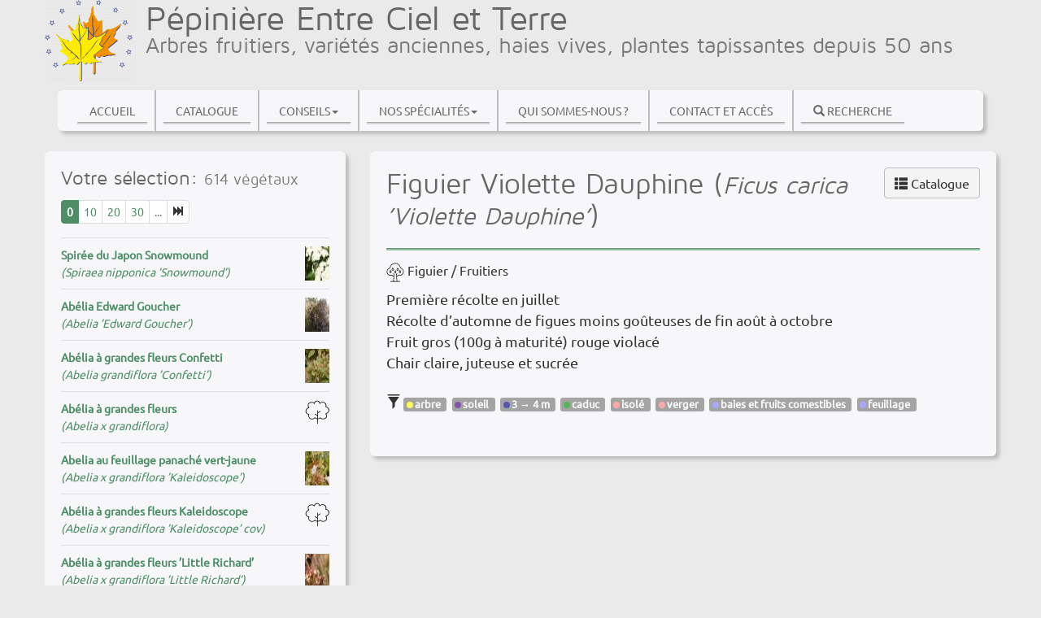

--- FILE ---
content_type: text/html; charset=utf-8
request_url: https://pepinieres-mb.fr/Figus-carica-Violette-Dauphine.html
body_size: 6649
content:
<!DOCTYPE HTML>
<!--[if lt IE 7 ]> <html class="page_article article_catalogue composition_catalogue ltr fr no-js ie ie6 lte9 lte8 lte7" xmlns="http://www.w3.org/1999/xhtml" xml:lang="fr" lang="fr" dir="ltr"> <![endif]-->
<!--[if IE 7 ]>    <html class="page_article article_catalogue composition_catalogue ltr fr no-js ie ie7 lte9 lte8 lte7" xmlns="http://www.w3.org/1999/xhtml" xml:lang="fr" lang="fr" dir="ltr"> <![endif]-->
<!--[if IE 8 ]>    <html class="page_article article_catalogue composition_catalogue ltr fr no-js ie ie8 lte9 lte8" xmlns="http://www.w3.org/1999/xhtml" xml:lang="fr" lang="fr" dir="ltr"> <![endif]-->
<!--[if IE 9 ]>    <html class="page_article article_catalogue composition_catalogue ltr fr no-js ie ie9 lte9" xmlns="http://www.w3.org/1999/xhtml" xml:lang="fr" lang="fr" dir="ltr"> <![endif]-->
<!--[if (gt IE 9)|!(IE)]><!-->
<html class="page_article article_catalogue composition_catalogue ltr fr no-js" xmlns="http://www.w3.org/1999/xhtml" xml:lang="fr" lang="fr" dir="ltr">
<!--<![endif]-->
	<head>
		<script type='text/javascript'>/*<![CDATA[*/(function(H){H.className=H.className.replace(/\bno-js\b/,'js')})(document.documentElement);/*]]>*/</script>
		
		<meta http-equiv="Content-Type" content="text/html; charset=utf-8" />

		<title>Ficus carica 'Violette Dauphine' - Pépinière Entre Ciel et Terre</title>
<meta name="description" content=" Premi&#232;re r&#233;colte en juillet R&#233;colte d&#039;automne de figues moins go&#251;teuses de fin ao&#251;t &#224; octobre Fruit gros (100g &#224; maturit&#233;) rouge violac&#233; Chair claire, (...) " />
<link rel="canonical" href="https://pepinieres-mb.fr/Figus-carica-Violette-Dauphine.html" /><meta http-equiv="Content-Type" content="text/html; charset=utf-8" />


<meta name="generator" content="SPIP 3.2.19" />

<script type="text/javascript">
var error_on_ajaxform='Oups. Une erreur inattendue a empêché de soumettre le formulaire. Vous pouvez essayer à nouveau.';
</script>

<link rel="alternate" type="application/rss+xml" title="Syndiquer tout le site" href="spip.php?page=backend" />
<meta name="viewport" content="width=device-width, initial-scale=1.0">

<link rel='stylesheet' href='local/cache-css/48c304d3cf8d96e61baab0952b6628d1.css?1765138204' type='text/css' />











<script type='text/javascript'>var var_zajax_content='content';</script><script type="text/javascript">/* <![CDATA[ */
var box_settings = {tt_img:true,sel_g:"#documents_portfolio a[type=\'image/jpeg\'],#documents_portfolio a[type=\'image/png\'],#documents_portfolio a[type=\'image/gif\']",sel_c:".mediabox",trans:"elastic",speed:"200",ssSpeed:"2500",maxW:"90%",maxH:"90%",minW:"400px",minH:"",opa:"0.9",str_ssStart:"Diaporama",str_ssStop:"Arrêter",str_cur:"{current}/{total}",str_prev:"Précédent",str_next:"Suivant",str_close:"Fermer",splash_url:""};
var box_settings_splash_width = "600px";
var box_settings_splash_height = "90%";
var box_settings_iframe = true;
/* ]]> */</script>
<!-- insert_head_css -->




























<script type='text/javascript' src='local/cache-js/799e886ad42bdec0bae0677b4aeab12e.js?1765129105'></script>






















<!-- insert_head -->
	
	


<link rel="shortcut icon" href="local/cache-gd2/23/fa1b080374a95b78773a592dba8f5e.ico?1575638486" type="image/x-icon" />
<link rel="apple-touch-icon" sizes="57x57" href="local/cache-gd2/1b/816f5011c03d927ccfe09638038e74.png?1575638382" />
<link rel="apple-touch-icon" sizes="114x114" href="local/cache-gd2/f4/35ee5fe30f29909407d7006e5afd8e.png?1575638382" />
<link rel="apple-touch-icon" sizes="72x72" href="local/cache-gd2/98/16ddd59c3a9b92ef869803fb7b13c1.png?1575638382" />
<link rel="apple-touch-icon" sizes="144x144" href="local/cache-gd2/ab/c4730399bf9d754205827d84f15656.png?1575638382" />
<link rel="apple-touch-icon" sizes="60x60" href="local/cache-gd2/55/a207c686a052443c52074547662ba2.png?1575638382" />
<link rel="apple-touch-icon" sizes="120x120" href="local/cache-gd2/2d/6af8a2f1299283fa564eaa1ccf3c18.png?1575638383" />
<link rel="apple-touch-icon" sizes="76x76" href="local/cache-gd2/c3/359a8cecf369de3d48629fab13530f.png?1575638383" />
<link rel="icon" type="image/png" href="local/cache-gd2/21/38f26a6c8ebe9cdd145b7aba0ac6f8.png?1646450100" sizes="96x96" />
<link rel="icon" type="image/png" href="local/cache-gd2/55/f287bfa2dab78a3a23ef018eb4838c.png?1575638383" sizes="16x16" />
<link rel="icon" type="image/png" href="local/cache-gd2/1b/dacd4c6ed346951d7243f7810a0ca8.png?1575638383" sizes="32x32" />
<link rel="icon" type="image/png" href="local/cache-gd2/2c/74b0c5090f89f3077cbbb3773c983a.png?1575638383" sizes="192x192" />
<meta name="msapplication-TileImage" content="local/cache-gd2/f4/35ee5fe30f29909407d7006e5afd8e.png?1575638382" />

<meta name="msapplication-TileColor" content="#d7830d" />
<meta name="theme-color" content="#d7830d" />



<link rel="alternate" type="application/json+oembed" href="https://pepinieres-mb.fr/oembed.api/?format=json&amp;url=https%3A%2F%2Fpepinieres-mb.fr%2FFigus-carica-Violette-Dauphine.html" />

<!--[if lt IE 9]>
<script src="plugins/bootstrap_v3/bootstrap2spip/js/html5.js"></script>
<script src="plugins/bootstrap_v3/bootstrap2spip/js/respond.min.js"></script>
<![endif]-->	<!-- Plugin Métas + -->
<!-- Dublin Core -->
<link rel="schema.DC" href="https://purl.org/dc/elements/1.1/" />
<link rel="schema.DCTERMS" href="https://purl.org/dc/terms/" />
<meta name="DC.Format" content="text/html" />
<meta name="DC.Type" content="Text" />
<meta name="DC.Language" scheme="rfc1766" content="fr" />
<meta name="DC.Title" lang="fr" content="Ficus carica &#039;Violette Dauphine&#039; &#8211; P&#233;pini&#232;re Entre Ciel et Terre" />
<meta name="DC.Description.Abstract" lang="fr" content="Premi&#232;re r&#233;colte en juillet R&#233;colte d&#039;automne de figues moins go&#251;teuses de fin ao&#251;t &#224; octobre Fruit gros (100g &#224; maturit&#233;) rouge violac&#233; Chair claire, juteuse et&#8230;" />
<meta name="DC.Date" scheme="DCTERMS.W3CDTF" content="2026-01-19" />
<meta name="DC.Date.Modified" scheme="DCTERMS.W3CDTF" content="2024-06-28" />
<meta name="DC.Identifier" scheme="URI" content="https://pepinieres-mb.fr/Figus-carica-Violette-Dauphine.html" />
<meta name="DC.Publisher" content="P&#233;pini&#232;re Entre Ciel et Terre" />
<meta name="DC.Source" scheme="URI" content="https://pepinieres-mb.fr" />

<meta name="DC.Creator" content="Nathalie Bovet" />


<meta name="DC.Subject" content="3 &#8594; 4 m" />

<meta name="DC.Subject" content="arbre" />

<meta name="DC.Subject" content="baies et fruits comestibles" />

<meta name="DC.Subject" content="caduc" />

<meta name="DC.Subject" content="feuillage" />

<meta name="DC.Subject" content="isol&#233;" />

<meta name="DC.Subject" content="soleil" />

<meta name="DC.Subject" content="verger" />




<!-- Open Graph -->
 
<meta property="og:rich_attachment" content="true" />

<meta property="og:site_name" content="P&#233;pini&#232;re Entre Ciel et Terre" />
<meta property="og:type" content="article" />
<meta property="og:title" content="Ficus carica &#039;Violette Dauphine&#039; &#8211; P&#233;pini&#232;re Entre Ciel et Terre" />
<meta property="og:locale" content="fr_FR" />
<meta property="og:url" content="https://pepinieres-mb.fr/Figus-carica-Violette-Dauphine.html" />
<meta property="og:description" content="Premi&#232;re r&#233;colte en juillet R&#233;colte d&#039;automne de figues moins go&#251;teuses de fin ao&#251;t &#224; octobre Fruit gros (100g &#224; maturit&#233;) rouge violac&#233; Chair claire, juteuse et&#8230;" />

 

<meta property="og:image" content="https://pepinieres-mb.fr/local/cache-vignettes/L1024xH538/7d67b536955c2d468284cb35bf57de-31f2b.png" />
<meta property="og:image:type" content="image/png" />
	<meta property="og:image:width" content="1024" />
	<meta property="og:image:height" content="537" />	




<meta property="article:published_time" content="2026-01-19" />
<meta property="article:modified_time" content="2024-06-28" />

<meta property="article:author" content="Nathalie Bovet" />


<meta property="article:tag" content="3 &#8594; 4 m" />

<meta property="article:tag" content="arbre" />

<meta property="article:tag" content="baies et fruits comestibles" />

<meta property="article:tag" content="caduc" />

<meta property="article:tag" content="feuillage" />

<meta property="article:tag" content="isol&#233;" />

<meta property="article:tag" content="soleil" />

<meta property="article:tag" content="verger" />







<!-- Twitter Card -->
<meta name="twitter:card" content="summary_large_image" />
<meta name="twitter:title" content="Ficus carica &#039;Violette Dauphine&#039; &#8211; P&#233;pini&#232;re Entre Ciel et Terre" />
<meta name="twitter:description" content="Premi&#232;re r&#233;colte en juillet R&#233;colte d&#039;automne de figues moins go&#251;teuses de fin ao&#251;t &#224; octobre Fruit gros (100g &#224; maturit&#233;) rouge violac&#233; Chair claire, juteuse et&#8230;" />
<meta name="twitter:dnt" content="on" />
<meta name="twitter:url" content="https://pepinieres-mb.fr/Figus-carica-Violette-Dauphine.html" />

<meta name="twitter:image" content="https://pepinieres-mb.fr/local/cache-vignettes/L506xH253/a60614a74ad6271a7bde3723593360-5599b.png" />
</head>
	<body>
    <div class="page">
        <div class="container">
            <div class="row">
                <div class="header col-lg-12" id="header">
				    <div class="row">
<header class="accueil clearfix">
	 <a rel="start home" href="https://pepinieres-mb.fr/" title="Accueil"
	><h1 id="logo_site_spip" class="crayon meta-valeur-nom_site "><img class='spip_logo spip_logos' alt="" src="local/cache-vignettes/L108xH100/siteon0-13469.png?1575638383" width='108' height='100' /> <span class="nowrap">Pépinière Entre Ciel et Terre</span>
	<small id="slogan_site_spip" class="crayon meta-valeur-slogan_site ">Arbres fruitiers, variétés anciennes, haies vives, plantes tapissantes depuis 50 ans</small>
	</h1> </a>
</header>
</div>                </div>
            </div>
            <div class="row" >
                <div class="col-lg-12 navbar  navbar-responsive" id="nav">
				    <div class="menu-conteneur navbar-inner">
<a class="btn btn-navbar navbar-toggle" data-toggle="collapse" data-target=".nav-collapse-main"><span class="icon-bar"></span><span class="icon-bar"></span><span class="icon-bar"></span></a>
<div class="nav-collapse navbar-collapse nav-collapse-main collapse"><ul class="menu-liste menu-items nav" data-depth="0">
		<li class="menu-entree item menu-items__item menu-items__item_accueil toto">
		<a href="https://pepinieres-mb.fr/" class="menu-items__lien">Accueil</a> 
		</li>
		<li class="menu-entree item menu-items__item menu-items__item_page-speciale catalogue">
		<a href="Catalogue" class="menu-items__lien">Catalogue</a> 
		</li>
		<li class="menu-entree item menu-items__item menu-items__item_objet menu-items__item_rubrique rub2">        
			<a href="-Conseils-.html" class="menu-items__lien">Conseils</a>
				
				
						
						        
						 
							

						
							
								<ul class="menu-liste menu-items menu-items" data-depth="1">
							
								<li class="menu-entree item menu-items__item menu-items__item_objet menu-items__item_article">
										<a href="Ameliorer-le-sol.html" class="menu-items__lien">Améliorer le sol</a>
								</li>
							
								<li class="menu-entree item menu-items__item menu-items__item_objet menu-items__item_article">
										<a href="La-taille-d-entretien-des-vegetaux-quelques-regles-simples.html" class="menu-items__lien">La taille d&#8217;entretien des végétaux, quelques règles simples</a>
								</li>
							
								<li class="menu-entree item menu-items__item menu-items__item_objet menu-items__item_article">
										<a href="Amenager-son-jardin-en-fonction-de-l-exposition.html" class="menu-items__lien">Aménager son jardin en fonction de l&#8217;exposition</a>
								</li>
							
								<li class="menu-entree item menu-items__item menu-items__item_objet menu-items__item_article">
										<a href="Choix-des-vegetaux-dans-l-amenagement-paysager.html" class="menu-items__lien">Choix des végétaux dans l&#8217;aménagement paysager</a>
								</li>
							
								<li class="menu-entree item menu-items__item menu-items__item_objet menu-items__item_article">
										<a href="Existe-t-il-des-arbres-ou-des-arbustes-qui-ne-se-taillent-pas.html" class="menu-items__lien">Existe t&#8217;il des arbres ou des arbustes qui ne se taillent pas&nbsp;?</a>
								</li>
							
								<li class="menu-entree item menu-items__item menu-items__item_objet menu-items__item_article">
										<a href="Planter-un-arbre-tige.html" class="menu-items__lien">Planter un arbre tige</a>
								</li>
							
								<li class="menu-entree item menu-items__item menu-items__item_objet menu-items__item_article">
										<a href="Quelle-est-la-bonne-distance-pour-une-haie.html" class="menu-items__lien">Quelle est la bonne distance pour une haie&nbsp;?</a>
								</li>
							
								<li class="menu-entree item menu-items__item menu-items__item_objet menu-items__item_article">
										<a href="Comment-planter-un-arbre-fruitier.html" class="menu-items__lien">Comment planter un arbre fruitier </a>
								</li>
							
								
								</ul>
							
						
					
					
				
			
		</li>
		<li class="menu-entree item menu-items__item menu-items__item_objet menu-items__item_rubrique rub14">     
			<a href="-Nos-specialites-.html" class="menu-items__lien">Nos spécialités</a>
				
				
						
						     
						 
							

						
							
								<ul class="menu-liste menu-items menu-items" data-depth="1">
							
								<li class="menu-entree item menu-items__item menu-items__item_objet menu-items__item_article">
										<a href="Les-pommiers.html" class="menu-items__lien">Les pommiers</a>
								</li>
							
								<li class="menu-entree item menu-items__item menu-items__item_objet menu-items__item_article">
										<a href="Les-poiriers.html" class="menu-items__lien">Les poiriers</a>
								</li>
							
								<li class="menu-entree item menu-items__item menu-items__item_objet menu-items__item_article">
										<a href="Les-varietes-anciennes.html" class="menu-items__lien">Les variétés anciennes</a>
								</li>
							
								<li class="menu-entree item menu-items__item menu-items__item_objet menu-items__item_article">
										<a href="Autres-arbres-fruitiers.html" class="menu-items__lien">Autres arbres fruitiers</a>
								</li>
							
								<li class="menu-entree item menu-items__item menu-items__item_objet menu-items__item_article">
										<a href="Plantes-d-ornement.html" class="menu-items__lien">Plantes d&#8217;ornement</a>
								</li>
							
								
								</ul>
							
						
					
					
				
			
		</li>
		<li class="menu-entree item menu-items__item menu-items__item_objet menu-items__item_rubrique rub5"> 
			<a href="Notre-histoire.html" class="menu-items__lien">Qui sommes-nous&nbsp;?</a>
			
				
				
						
						 
						

						
					
					
				
			
		</li>
		<li class="menu-entree item menu-items__item menu-items__item_objet menu-items__item_rubrique">
		<a href="-Contact-.html" class="menu-items__lien">Contact et accès</a> 
		</li>
		<li class="menu-entree item menu-items__item menu-items__item_page-speciale recherche_catalogue">
		<a href="Recherche" class="menu-items__lien"><i class="glyphicon glyphicon-search" title="Recherche dans le catalogue"></i> Recherche</a> 
		</li>
		
	</ul></div></div>
                </div>
            </div>
            <div class="row">
                <div class="col-lg-12 content" id="content">
					    <div class="row">
	<div id="content" class="col-lg12 content">
		<div class="row">
			<div class="col-sm-4 aside_extra">
				<div class="cadre">
					<div class="liste_compacte">
					 
						<h3>
							Votre sélection:
							<small><span id="nb_vegetaux"></span> végétaux</small>
							<div class="criteres_encours"></div>
							<div class="categories_encours"></div>
						</h3>
						
						<div class='ajaxbloc ajax-id-maj_selection' data-ajax-env='K3nw1amcOdMPvyzdx4MoEpPOgdAro7DSghX/fZOMmwLWJ/pcWVK94lh1sc58A70gz2HU/5jEu+60YyDJrphtBwyjQggK/ahS8uijKMJDQiuJWlqwOyWMRl0ZuC8z7m7kX0FDUmHO' data-origin="Figus-carica-Violette-Dauphine.html">




	<a name='pagination_articles' id='pagination_articles'></a>
	<div class="pagination"><ul><li class="active"><span class="on active">0</span></li><li><a href='Pinus-mugo-var-pumilio.html?debut_articles=10#pagination_articles' class='lien_pagination' rel='nofollow'>10</a></li><li><a href='Pinus-mugo-var-pumilio.html?debut_articles=20#pagination_articles' class='lien_pagination' rel='nofollow'>20</a></li><li><a href='Pinus-mugo-var-pumilio.html?debut_articles=30#pagination_articles' class='lien_pagination' rel='nofollow'>30</a></li><li

	class="tbc disabled"><span>...</span></li><li><a
	href='Pinus-mugo-var-pumilio.html?debut_articles=610#pagination_articles'
	class='lien_pagination'
	title='62'
	rel='nofollow'><i class="icon-fast-forward"></i></a></li>
	</ul></div>
	<ul class="liste-items">			
		
		<li class="item">
			<article class="entry article hentry">
				<a href="Spiraea-nipponica-Snowmound.html" rel="bookmark" class="item_selection" data-id="355">
					<div><span class="gras">Spirée du Japon Snowmound</span> <br><i>(Spiraea nipponica &#8217;Snowmound&#8217;)</i> </div>
					
						<img class="spip_logo spip_logos" src="local/cache-vignettes/L30xH30/ffb8ef2a2a52f8d255d9caa77ad5fa-d72c5.jpg?1553846246"/>
					
				</a>
			</article>
		</li>
		
		<li class="item">
			<article class="entry article hentry">
				<a href="Abelia-Edward-Goucher-174.html" rel="bookmark" class="item_selection" data-id="174">
					<div><span class="gras">Abélia Edward Goucher</span> <br><i>(Abelia &#8217;Edward Goucher&#8217;)</i> </div>
					
						<img class="spip_logo spip_logos" src="local/cache-vignettes/L30xH30/b3d88bebb837bf29eee44fc80384bf-08621.jpg?1744919661"/>
					
				</a>
			</article>
		</li>
		
		<li class="item">
			<article class="entry article hentry">
				<a href="Abelia-grandiflora-Confetti.html" rel="bookmark" class="item_selection" data-id="345">
					<div><span class="gras">Abélia à grandes fleurs Confetti</span> <br><i>(Abelia grandiflora &#8217;Confetti&#8217;)</i> </div>
					
						<img class="spip_logo spip_logos" src="local/cache-vignettes/L30xH30/389121b53a4f3bf32641cbe1bffdc3-58068.jpg?1744921354"/>
					
				</a>
			</article>
		</li>
		
		<li class="item">
			<article class="entry article hentry">
				<a href="Abelia-x-grandiflora-176.html" rel="bookmark" class="item_selection" data-id="176">
					<div><span class="gras">Abélia à grandes fleurs </span> <br><i>(Abelia x grandiflora)</i> </div>
					
						<img class="spip_logo spip_logos" alt="" src="IMG/rubon11.svg?1552506040" style='max-width: 30px; max-height: 30px' />
					
				</a>
			</article>
		</li>
		
		<li class="item">
			<article class="entry article hentry">
				<a href="Abelia-x-grandiflora-Hopleys.html" rel="bookmark" class="item_selection" data-id="661">
					<div><span class="gras">Abelia au feuillage panaché vert-jaune</span> <br><i>(Abelia x grandiflora &#8217;Kaleidoscope&#8217;)</i> </div>
					
						<img class="spip_logo spip_logos" src="local/cache-vignettes/L30xH30/a7acea888908a1ded914e003a4e40a-e7cf7.jpg?1723544862"/>
					
				</a>
			</article>
		</li>
		
		<li class="item">
			<article class="entry article hentry">
				<a href="Abelia-x-grandiflora-Kaleidoscope-cov.html" rel="bookmark" class="item_selection" data-id="107">
					<div><span class="gras">Abélia à grandes fleurs Kaleidoscope</span> <br><i>(Abelia x grandiflora &#8217;Kaleidoscope&#8217; cov)</i> </div>
					
						<img class="spip_logo spip_logos" alt="" src="IMG/rubon11.svg?1552506040" style='max-width: 30px; max-height: 30px' />
					
				</a>
			</article>
		</li>
		
		<li class="item">
			<article class="entry article hentry">
				<a href="Abelia-x-grandiflora-Semperflorens.html" rel="bookmark" class="item_selection" data-id="459">
					<div><span class="gras">Abélia à grandes fleurs &#8217;Little Richard&#8217;</span> <br><i>(Abelia x grandiflora &#8217;Little Richard&#8217;)</i> </div>
					
						<img class="spip_logo spip_logos" src="local/cache-vignettes/L30xH30/e8ce4ab5e525b09eb2f82abf79c760-1fe0e.jpg?1723547134"/>
					
				</a>
			</article>
		</li>
		
		<li class="item">
			<article class="entry article hentry">
				<a href="Abelia-x-grandiflora-SPARKLING-SILVER-183.html" rel="bookmark" class="item_selection" data-id="183">
					<div><span class="gras">Abélia à grandes fleurs Lucky lots</span> <br><i>(Abelia x grandiflora &#8217;Lucky Lots&#8217;)</i> </div>
					
						<img class="spip_logo spip_logos" src="local/cache-vignettes/L30xH30/cfae8b753b6b38635c5f3d9028cc77-dbd16.jpg?1723547134"/>
					
				</a>
			</article>
		</li>
		
		<li class="item">
			<article class="entry article hentry">
				<a href="Abelia-x-gran-Luky-Lots.html" rel="bookmark" class="item_selection" data-id="650">
					<div><span class="gras">Abélia à grandes fleurs &#8217;Lucky Lots&#8217;</span> <br><i>(Abelia x grandiflora Luky Lots)</i> </div>
					
						<img class="spip_logo spip_logos" src="local/cache-vignettes/L30xH30/5f36945c4923ce75056c881b53bea3-3446b.jpg?1723547134"/>
					
				</a>
			</article>
		</li>
		
		<li class="item">
			<article class="entry article hentry">
				<a href="Abelia-x-grandiflora-SPARKLING-SILVER.html" rel="bookmark" class="item_selection" data-id="141">
					<div><span class="gras">Abélia à grandes fleurs SPARKLING SILVER</span> <br><i>(Abelia x grandiflora SPARKLING SILVER)</i> </div>
					
						<img class="spip_logo spip_logos" alt="" src="IMG/rubon11.svg?1552506040" style='max-width: 30px; max-height: 30px' />
					
				</a>
			</article>
		</li>
		
	</ul>
	<div class="pagination"><ul><li class="active"><span class="on active">0</span></li><li><a href='Pinus-mugo-var-pumilio.html?debut_articles=10#pagination_articles' class='lien_pagination' rel='nofollow'>10</a></li><li><a href='Pinus-mugo-var-pumilio.html?debut_articles=20#pagination_articles' class='lien_pagination' rel='nofollow'>20</a></li><li><a href='Pinus-mugo-var-pumilio.html?debut_articles=30#pagination_articles' class='lien_pagination' rel='nofollow'>30</a></li><li

	class="tbc disabled"><span>...</span></li><li><a
	href='Pinus-mugo-var-pumilio.html?debut_articles=610#pagination_articles'
	class='lien_pagination'
	title='62'
	rel='nofollow'><i class="icon-fast-forward"></i></a></li>
	</ul></div>
	<script type="text/javascript" charset="utf-8">
		$(function(){
//			ajaxReload("panier");
			jQuery("#nb_vegetaux").text("614");
		})
	</script>


</div><!--ajaxbloc-->					
					
					</div>
				</div>
			</div>
			
			
			<div class="col-sm-8 content">
				<div class='ajaxbloc ajax-id-maj_article' data-ajax-env='uyF8sq6MORZxsMhyygDX4deDnUw6Mqp85IFl2THc/VoU9AbCHrYq3NeiZHRMDhEeQ2p5CQr7Go8mPqKNa+TGZT7O2Yj65rSSWlP4y7zKNtvd6NnFAajlWm2wXJ+QNHlsI2TjyWDNPNIhjaLj5knGl83gtno/WokAcyJqDamKbQ32G1yJz1KjUeOUz3PHnnVm8ENx0pjqHXGpwVmp3i8i6cM6hmvjIHfFjobMDo1eo/HqMf8321MEzKMTRunMmC6bbIK2vWYnnCzkQBhvciM3LIGdbRN7AS0KpEUK' data-origin="Figus-carica-Violette-Dauphine.html">

<div class="cadre principal sommaire">
	<article>
		<header>
			<a class="btn-group right" href="Catalogue"><span class="btn btn-default" title="Retour catalogue"><i class="glyphicon glyphicon-th-list"></i> Catalogue</span></a>
			<h1 class="title crayon article-soustitre-168 ">Figuier Violette Dauphine (<i class="crayon article-titre-168 ">Ficus carica &#8217;Violette Dauphine&#8217;</i>) </h1>
		</header>
		
		<div class="categorie_vegetal">
			
			
				<img class="spip_logo spip_logos" alt="" src="IMG/rubon20.svg?1552506049" style='max-width: 24px; max-height: 24px' />
				Figuier
				
					/ Fruitiers
					
				
			
		</div>

		<div class="content">
			
			
			<div class="crayon article-texte-168 texte surlignable"><p>Première récolte en juillet<br class='autobr' />
Récolte d&#8217;automne de figues moins goûteuses de fin août à octobre<br class='autobr' />
Fruit gros (100g à maturité) rouge violacé<br class='autobr' />
Chair claire, juteuse et sucrée</p></div>
			
		</div>

		               
					
		<div class="criteres_groupe">
			<i class="glyphicon glyphicon-filter"></i> 
			
				<span title="Type de plantes" class="label label-default" >
					<div class="pastille" style="background-color:#ffff00;"></div>
					arbre
				</span>
			
				<span title="Exposition&nbsp;" class="label label-default" >
					<div class="pastille" style="background-color:#400080;"></div>
					soleil
				</span>
			
				<span title="Hauteur à maturité" class="label label-default" >
					<div class="pastille" style="background-color:#000080;"></div>
					3 → 4 m
				</span>
			
				<span title="Feuillage&nbsp;" class="label label-default" >
					<div class="pastille" style="background-color:#009300;"></div>
					caduc
				</span>
			
				<span title="Utilisation&nbsp;" class="label label-default" >
					<div class="pastille" style="background-color:#ff8080;"></div>
					isolé
				</span>
			
				<span title="Utilisation&nbsp;" class="label label-default" >
					<div class="pastille" style="background-color:#ff8080;"></div>
					verger
				</span>
			
				<span title="Intérêts" class="label label-default" >
					<div class="pastille" style="background-color:#8080ff;"></div>
					baies et fruits comestibles
				</span>
			
				<span title="Intérêts" class="label label-default" >
					<div class="pastille" style="background-color:#8080ff;"></div>
					feuillage
				</span>
			
		</div>

		<footer>
			
			
		</footer>

		<aside>
			
			
		</aside>
	</article>
</div>

</div><!--ajaxbloc-->			</div>
			
		</div>
	</div>
</div>
<script type="text/javascript" src="plugins/catalogue_pepinieres/javascript/selection_article.js"></script>                </div>
            </div>
            <div class="row">
                <div class="col-lg-12 footer" id="footer">
				    <link rel="stylesheet" href="plugins/gamu_de_base/css/gamu_footer.css?1644076401" type="text/css" />
<div class="colophon">
&copy; Pépinière Entre Ciel et Terre &mdash;  2017-2026 
  <ul class="menu-liste menu-items nav" data-depth="0">
		<li class="menu-entree item menu-items__item menu-items__item_page-speciale plan">
		<a href="spip.php?page=plan" class="menu-items__lien">Plan du site</a> 
		</li>
		<li class="menu-entree item menu-items__item menu-items__item_objet menu-items__item_article">
		<a href="Mentions-legales.html" class="menu-items__lien">Mentions légales</a> 
		</li>
		
		
		
	</ul>
<ul class="nav">
<li><a href="spip.php?page=login&amp;url=Figus-carica-Violette-Dauphine.html" rel="nofollow" class='login_modal'>Se connecter</a></li></ul></div>
<small class="generator">
	<a href="http://www.gamuza.fr" rel="generator" title="Site réalisé par Gamuza" class="spip_out"><img src='local/cache-vignettes/L70xH42/gamuza_noir-28b9b.png?1644076522' alt='GAMUZA' width='70' height='42' /></a>
	<a href="http://www.spip.net/" rel="generator" title="Site réalisé avec SPIP" class="spip_out"><img src='local/cache-vignettes/L45xH34/logo_spip_noir-2b19d.png?1644076522' alt='SPIP' width='45' height='34' /></a>
</small>                </div>
            </div>
        </div>
    </div>
</body></html>


--- FILE ---
content_type: text/html; charset=utf-8
request_url: https://pepinieres-mb.fr/Figus-carica-Violette-Dauphine.html?var_ajax=1&var_ajax_env=K3nw1amcOdMPvyzdx4MoEpPOgdAro7DSghX%2FfZOMmwLWJ%2FpcWVK94lh1sc58A70gz2HU%2F5jEu%2B60YyDJrphtBwyjQggK%2FahS8uijKMJDQiuJWlqwOyWMRl0ZuC8z7m7kX0FDUmHO&var_t=1768833266258
body_size: 1271
content:




	<a name='pagination_articles' id='pagination_articles'></a>
	<div class="pagination"><ul><li class="active"><span class="on active">0</span></li><li><a href='Leycesteria-formosa-GOLDEN-LANTERNS-Notbruce-cov.html?debut_articles=10#pagination_articles' class='lien_pagination' rel='nofollow'>10</a></li><li><a href='Leycesteria-formosa-GOLDEN-LANTERNS-Notbruce-cov.html?debut_articles=20#pagination_articles' class='lien_pagination' rel='nofollow'>20</a></li><li><a href='Leycesteria-formosa-GOLDEN-LANTERNS-Notbruce-cov.html?debut_articles=30#pagination_articles' class='lien_pagination' rel='nofollow'>30</a></li><li

	class="tbc disabled"><span>...</span></li><li><a
	href='Leycesteria-formosa-GOLDEN-LANTERNS-Notbruce-cov.html?debut_articles=610#pagination_articles'
	class='lien_pagination'
	title='62'
	rel='nofollow'><i class="icon-fast-forward"></i></a></li>
	</ul></div>
	<ul class="liste-items">			
		
		<li class="item">
			<article class="entry article hentry">
				<a href="Spiraea-nipponica-Snowmound.html" rel="bookmark" class="item_selection" data-id="355">
					<div><span class="gras">Spirée du Japon Snowmound</span> <br><i>(Spiraea nipponica &#8217;Snowmound&#8217;)</i> </div>
					
						<img class="spip_logo spip_logos" src="local/cache-vignettes/L30xH30/ffb8ef2a2a52f8d255d9caa77ad5fa-d72c5.jpg?1553846246"/>
					
				</a>
			</article>
		</li>
		
		<li class="item">
			<article class="entry article hentry">
				<a href="Abelia-Edward-Goucher-174.html" rel="bookmark" class="item_selection" data-id="174">
					<div><span class="gras">Abélia Edward Goucher</span> <br><i>(Abelia &#8217;Edward Goucher&#8217;)</i> </div>
					
						<img class="spip_logo spip_logos" src="local/cache-vignettes/L30xH30/b3d88bebb837bf29eee44fc80384bf-08621.jpg?1744919661"/>
					
				</a>
			</article>
		</li>
		
		<li class="item">
			<article class="entry article hentry">
				<a href="Abelia-grandiflora-Confetti.html" rel="bookmark" class="item_selection" data-id="345">
					<div><span class="gras">Abélia à grandes fleurs Confetti</span> <br><i>(Abelia grandiflora &#8217;Confetti&#8217;)</i> </div>
					
						<img class="spip_logo spip_logos" src="local/cache-vignettes/L30xH30/389121b53a4f3bf32641cbe1bffdc3-58068.jpg?1744921354"/>
					
				</a>
			</article>
		</li>
		
		<li class="item">
			<article class="entry article hentry">
				<a href="Abelia-x-grandiflora-176.html" rel="bookmark" class="item_selection" data-id="176">
					<div><span class="gras">Abélia à grandes fleurs </span> <br><i>(Abelia x grandiflora)</i> </div>
					
						<img class="spip_logo spip_logos" alt="" src="IMG/rubon11.svg?1552506040" style='max-width: 30px; max-height: 30px' />
					
				</a>
			</article>
		</li>
		
		<li class="item">
			<article class="entry article hentry">
				<a href="Abelia-x-grandiflora-Hopleys.html" rel="bookmark" class="item_selection" data-id="661">
					<div><span class="gras">Abelia au feuillage panaché vert-jaune</span> <br><i>(Abelia x grandiflora &#8217;Kaleidoscope&#8217;)</i> </div>
					
						<img class="spip_logo spip_logos" src="local/cache-vignettes/L30xH30/a7acea888908a1ded914e003a4e40a-e7cf7.jpg?1723544862"/>
					
				</a>
			</article>
		</li>
		
		<li class="item">
			<article class="entry article hentry">
				<a href="Abelia-x-grandiflora-Kaleidoscope-cov.html" rel="bookmark" class="item_selection" data-id="107">
					<div><span class="gras">Abélia à grandes fleurs Kaleidoscope</span> <br><i>(Abelia x grandiflora &#8217;Kaleidoscope&#8217; cov)</i> </div>
					
						<img class="spip_logo spip_logos" alt="" src="IMG/rubon11.svg?1552506040" style='max-width: 30px; max-height: 30px' />
					
				</a>
			</article>
		</li>
		
		<li class="item">
			<article class="entry article hentry">
				<a href="Abelia-x-grandiflora-Semperflorens.html" rel="bookmark" class="item_selection" data-id="459">
					<div><span class="gras">Abélia à grandes fleurs &#8217;Little Richard&#8217;</span> <br><i>(Abelia x grandiflora &#8217;Little Richard&#8217;)</i> </div>
					
						<img class="spip_logo spip_logos" src="local/cache-vignettes/L30xH30/e8ce4ab5e525b09eb2f82abf79c760-1fe0e.jpg?1723547134"/>
					
				</a>
			</article>
		</li>
		
		<li class="item">
			<article class="entry article hentry">
				<a href="Abelia-x-grandiflora-SPARKLING-SILVER-183.html" rel="bookmark" class="item_selection" data-id="183">
					<div><span class="gras">Abélia à grandes fleurs Lucky lots</span> <br><i>(Abelia x grandiflora &#8217;Lucky Lots&#8217;)</i> </div>
					
						<img class="spip_logo spip_logos" src="local/cache-vignettes/L30xH30/cfae8b753b6b38635c5f3d9028cc77-dbd16.jpg?1723547134"/>
					
				</a>
			</article>
		</li>
		
		<li class="item">
			<article class="entry article hentry">
				<a href="Abelia-x-gran-Luky-Lots.html" rel="bookmark" class="item_selection" data-id="650">
					<div><span class="gras">Abélia à grandes fleurs &#8217;Lucky Lots&#8217;</span> <br><i>(Abelia x grandiflora Luky Lots)</i> </div>
					
						<img class="spip_logo spip_logos" src="local/cache-vignettes/L30xH30/5f36945c4923ce75056c881b53bea3-3446b.jpg?1723547134"/>
					
				</a>
			</article>
		</li>
		
		<li class="item">
			<article class="entry article hentry">
				<a href="Abelia-x-grandiflora-SPARKLING-SILVER.html" rel="bookmark" class="item_selection" data-id="141">
					<div><span class="gras">Abélia à grandes fleurs SPARKLING SILVER</span> <br><i>(Abelia x grandiflora SPARKLING SILVER)</i> </div>
					
						<img class="spip_logo spip_logos" alt="" src="IMG/rubon11.svg?1552506040" style='max-width: 30px; max-height: 30px' />
					
				</a>
			</article>
		</li>
		
	</ul>
	<div class="pagination"><ul><li class="active"><span class="on active">0</span></li><li><a href='Leycesteria-formosa-GOLDEN-LANTERNS-Notbruce-cov.html?debut_articles=10#pagination_articles' class='lien_pagination' rel='nofollow'>10</a></li><li><a href='Leycesteria-formosa-GOLDEN-LANTERNS-Notbruce-cov.html?debut_articles=20#pagination_articles' class='lien_pagination' rel='nofollow'>20</a></li><li><a href='Leycesteria-formosa-GOLDEN-LANTERNS-Notbruce-cov.html?debut_articles=30#pagination_articles' class='lien_pagination' rel='nofollow'>30</a></li><li

	class="tbc disabled"><span>...</span></li><li><a
	href='Leycesteria-formosa-GOLDEN-LANTERNS-Notbruce-cov.html?debut_articles=610#pagination_articles'
	class='lien_pagination'
	title='62'
	rel='nofollow'><i class="icon-fast-forward"></i></a></li>
	</ul></div>
	<script type="text/javascript" charset="utf-8">
		$(function(){
//			ajaxReload("panier");
			jQuery("#nb_vegetaux").text("614");
		})
	</script>




--- FILE ---
content_type: text/css
request_url: https://pepinieres-mb.fr/plugins/gamu_de_base/css/gamu_footer.css?1644076401
body_size: 154
content:
@media (min-width: 768px) {
	#footer .nav, #footer .nav * { display: inline-block !important; }
	#footer .nav li::before { content: " | "; }
}
.footer .generator{max-width:200px;}


--- FILE ---
content_type: image/svg+xml
request_url: https://pepinieres-mb.fr/IMG/rubon11.svg?1552506040
body_size: 3055
content:
<?xml version="1.0" encoding="UTF-8" standalone="no"?>
<svg
   xmlns:dc="http://purl.org/dc/elements/1.1/"
   xmlns:cc="http://creativecommons.org/ns#"
   xmlns:rdf="http://www.w3.org/1999/02/22-rdf-syntax-ns#"
   xmlns:svg="http://www.w3.org/2000/svg"
   xmlns="http://www.w3.org/2000/svg"
   xmlns:sodipodi="http://sodipodi.sourceforge.net/DTD/sodipodi-0.dtd"
   xmlns:inkscape="http://www.inkscape.org/namespaces/inkscape"
   data-name="Layer 1"
   viewBox="0 0 210 213.35942"
   x="0px"
   y="0px"
   version="1.1"
   id="svg10"
   sodipodi:docname="arbuste.svg"
   width="210"
   height="213.35942"
   inkscape:version="0.92.3 (2405546, 2018-03-11)">
  <metadata
     id="metadata16">
    <rdf:RDF>
      <cc:Work
         rdf:about="">
        <dc:format>image/svg+xml</dc:format>
        <dc:type
           rdf:resource="http://purl.org/dc/dcmitype/StillImage" />
        <dc:title>oak tree</dc:title>
      </cc:Work>
    </rdf:RDF>
  </metadata>
  <defs
     id="defs14" />
  <sodipodi:namedview
     pagecolor="#ffffff"
     bordercolor="#666666"
     borderopacity="1"
     objecttolerance="10"
     gridtolerance="10"
     guidetolerance="10"
     inkscape:pageopacity="0"
     inkscape:pageshadow="2"
     inkscape:window-width="1161"
     inkscape:window-height="957"
     id="namedview12"
     showgrid="false"
     fit-margin-top="5"
     fit-margin-right="5"
     fit-margin-bottom="5"
     fit-margin-left="5"
     inkscape:zoom="2.9333333"
     inkscape:cx="105"
     inkscape:cy="106.67971"
     inkscape:window-x="0"
     inkscape:window-y="10"
     inkscape:window-maximized="0"
     inkscape:current-layer="svg10" />
  <title
     id="title2">oak tree</title>
  <path
     d="M 196.21455,65.943747 C 192.04579,61.41337 186.47586,58.414896 180.3987,57.429547 189.45859,25.69628 151.30687,1.919485 126.80932,24.031741 123.33895,13.254268 113.62174,5.702247 102.32111,5 95.432039,5.02855 88.878749,7.979446 84.291037,13.118803 c -2.995222,3.196387 -5.055816,7.15346 -5.957304,11.440133 -7.40644,-5.619491 -16.61557,-8.329714 -25.885277,-7.617968 -11.453099,0.996828 -21.502947,8.031721 -26.359752,18.451826 -3.9951,9.352314 -2.666893,20.128911 3.479487,28.231295 -13.81251,5.640987 -23.7237763,18.293668 -24.5409293,32.000739 -0.35807,8.602532 2.823726,16.976182 8.8041583,23.170222 4.167487,4.53201 9.738016,7.53082 15.81585,8.5142 -3.891121,14.44792 2.302008,29.72071 15.156858,37.37813 4.552917,2.47698 9.657485,3.76446 14.84054,3.74308 9.358171,0.0819 18.327346,-3.73888 24.751808,-10.5439 5.443447,5.04742 12.403782,8.15223 19.796174,8.83052 v 38.71028 c 0,3.65522 5.48283,4.02268 5.48283,0.36747 v -38.94595 c 7.47285,-0.0439 14.64022,-2.97128 20.00705,-8.17152 6.89001,5.92127 15.64149,9.2334 24.72545,9.35771 1.05439,0 2.08242,0 3.13681,-0.1318 11.4531,-0.99683 21.50295,-8.03172 26.35975,-18.45183 3.9951,-9.35231 2.6669,-20.12891 -3.47948,-28.23129 13.81251,-5.64099 23.72377,-18.29367 24.54093,-32.000742 0.40137,-8.630892 -2.7631,-17.047241 -8.75144,-23.275661 z m 3.34769,22.853905 c -0.7908,12.573598 -11.17654,24.593648 -24.72545,28.521248 -2.2182,0.47078 -2.84617,3.3369 -1.02803,4.69204 6.82187,6.47806 8.92125,16.50259 5.27195,25.17356 -4.09428,8.59859 -12.4205,14.39989 -21.90496,15.2623 -9.69787,0.71908 -19.21867,-2.87895 -26.01707,-9.83219 -0.1162,-0.0892 -0.23964,-0.16854 -0.36904,-0.23724 -0.11522,-0.0983 -0.23869,-0.18649 -0.36904,-0.26359 v 0 c -0.17073,-0.062 -0.34739,-0.10615 -0.52719,-0.1318 -0.17529,-0.0177 -0.35191,-0.0177 -0.5272,0 h -0.42175 c -0.20142,-0.0232 -0.40486,-0.0232 -0.60628,0 -0.12818,0.0608 -0.25155,0.13132 -0.36903,0.21088 -0.18877,0.0928 -0.36577,0.20782 -0.5272,0.34267 v 0 c -0.15813,0.25812 -0.33431,0.50477 -0.52719,0.73808 -1.55523,3.16317 -7.74977,7.43345 -17.10748,7.90792 v -46.05048 l 21.0878,-14.44515 c 3.00501,-2.073631 -0.10544,-6.581149 -3.11045,-4.507517 L 109.91272,108.48839 V 92.356219 c 0,-3.655217 -5.48283,-3.655217 -5.48283,0 V 132.9766 L 86.162579,120.403 c -3.005011,-2.07364 -6.115462,2.43388 -3.11045,4.50751 l 21.377761,14.70874 v 21.58864 c -9.647672,-1.21255 -16.527567,-6.95897 -17.002042,-8.61964 -0.03899,-0.0903 -0.08298,-0.17824 -0.131799,-0.26359 -0.07431,-0.23329 -0.180775,-0.45509 -0.316317,-0.659 l -0.474476,-0.15816 c -0.135542,-0.18702 -0.295058,-0.3554 -0.474475,-0.50083 h -0.158159 v 0 c -0.613444,-0.35767 -1.345246,-0.45271 -2.029701,-0.2636 v 0 c -0.324646,0.0907 -0.628888,0.24283 -0.896231,0.44812 l -0.210878,0.21087 c -0.156103,0.12418 -0.297581,0.26567 -0.421756,0.42176 -7.989676,11.0021 -22.811991,14.52855 -34.900313,8.30332 -11.703569,-6.94046 -16.586125,-21.38655 -11.492852,-34.00408 0.399722,-0.85756 0.309182,-1.86357 -0.237237,-2.63597 -0.503754,-0.78665 -1.386212,-1.24793 -2.319658,-1.21255 -5.989376,-0.0327 -11.682274,-2.61085 -15.657693,-7.09078 -4.938553,-5.08633 -7.577405,-11.97402 -7.301651,-19.058096 0.790792,-12.573602 11.176534,-24.593649 24.725447,-28.521253 2.218202,-0.470774 2.846173,-3.336894 1.02803,-4.692035 -6.821875,-6.478057 -8.921255,-16.502589 -5.27195,-25.173564 4.094276,-8.598583 12.420496,-14.399884 21.904954,-15.262296 9.635457,-0.681611 19.085831,2.892384 25.858917,9.779468 1.724521,2.290217 5.349343,0.569961 4.665676,-2.21422 -0.323779,-4.882068 1.439016,-9.67227 4.850195,-13.179876 3.567634,-3.942346 8.602173,-6.240308 13.917949,-6.3527 10.71312,0.708063 19.34315,9.059349 20.40245,19.743454 v 0 c 0.0323,0.189738 0.0854,0.375366 0.15816,0.553555 0.0712,0.314369 0.23673,0.599482 0.47447,0.817153 0.1308,0.166857 0.28127,0.317308 0.44812,0.448115 v 0 h 0.2636 c 0.19851,0.115034 0.41118,0.203629 0.63263,0.263598 h 0.47447 c 0.14034,0.01186 0.28143,0.01186 0.42176,0 v 0 c 0.18974,-0.03234 0.37537,-0.08538 0.55356,-0.158159 0.48957,-0.189157 0.92439,-0.497145 1.26526,-0.896231 v 0 c 6.98534,-10.253944 23.01207,-13.338035 34.9794,-6.695377 11.69959,6.930827 16.58287,21.367863 11.49285,33.977721 -0.39972,0.857559 -0.30918,1.863568 0.23724,2.635975 0.52438,0.763747 1.39323,1.21792 2.31966,1.212548 5.97856,0.08172 11.6526,2.651272 15.65769,7.090774 5.14448,5.076796 7.93474,12.071556 7.69705,19.295338 z"
     id="path4"
     inkscape:connector-curvature="0"
     sodipodi:nodetypes="ccccccccccccccccssccccccccccccccccccccccccccccccssccccccccccccccccccccccccccccccccccccccccccccccccccc"
     style="stroke-width:2.63597512" />
</svg>


--- FILE ---
content_type: image/svg+xml
request_url: https://pepinieres-mb.fr/IMG/rubon20.svg?1552506049
body_size: 1847
content:
<?xml version="1.0" encoding="UTF-8" standalone="no"?>
<svg
   xmlns:dc="http://purl.org/dc/elements/1.1/"
   xmlns:cc="http://creativecommons.org/ns#"
   xmlns:rdf="http://www.w3.org/1999/02/22-rdf-syntax-ns#"
   xmlns:svg="http://www.w3.org/2000/svg"
   xmlns="http://www.w3.org/2000/svg"
   xmlns:sodipodi="http://sodipodi.sourceforge.net/DTD/sodipodi-0.dtd"
   xmlns:inkscape="http://www.inkscape.org/namespaces/inkscape"
   version="1.1"
   x="0px"
   y="0px"
   viewBox="0 0 210.00002 228.12151"
   enable-background="new 0 0 144.083 144"
   xml:space="preserve"
   id="svg20"
   sodipodi:docname="fruitier.svg"
   width="210"
   height="228.12151"
   inkscape:version="0.92.3 (2405546, 2018-03-11)"><metadata
     id="metadata26"><rdf:RDF><cc:Work
         rdf:about=""><dc:format>image/svg+xml</dc:format><dc:type
           rdf:resource="http://purl.org/dc/dcmitype/StillImage" /><dc:title></dc:title></cc:Work></rdf:RDF></metadata><defs
     id="defs24" /><sodipodi:namedview
     pagecolor="#ffffff"
     bordercolor="#666666"
     borderopacity="1"
     objecttolerance="10"
     gridtolerance="10"
     guidetolerance="10"
     inkscape:pageopacity="0"
     inkscape:pageshadow="2"
     inkscape:window-width="1257"
     inkscape:window-height="1044"
     id="namedview22"
     showgrid="false"
     fit-margin-top="5"
     fit-margin-right="5"
     fit-margin-bottom="5"
     fit-margin-left="5"
     inkscape:zoom="3.3904762"
     inkscape:cx="105"
     inkscape:cy="114.06075"
     inkscape:window-x="0"
     inkscape:window-y="10"
     inkscape:window-maximized="0"
     inkscape:current-layer="svg20"
     showguides="true"
     inkscape:guide-bbox="true" /><g
     id="g823"
     transform="matrix(2.0731619,0,0,2.0731619,-5.3658095,-5.3658095)"><path
       inkscape:connector-curvature="0"
       id="path2"
       d="m 71.775,74.86 c 2.35,0.813 4.803,1.226 7.311,1.226 12.344,0 22.385,-10.043 22.385,-22.387 0,-10.43 -7.184,-19.419 -17.232,-21.783 C 82.083,16.494 68.944,5 53.237,5 37.529,5 24.39,16.494 22.235,31.916 12.184,34.28 5,43.269 5,53.698 c 0,12.344 10.042,22.387 22.386,22.387 2.508,0 4.961,-0.412 7.311,-1.226 2.332,3.435 5.571,6.112 9.275,7.804 L 41.7,107.212 H 25.61 v 3 h 17.457 20.337 17.455 v -3 H 64.771 L 62.5,82.663 c 3.702,-1.691 6.943,-4.369 9.275,-7.803 z m -9.569,4.655 -0.98,-10.607 3.668,-5.059 -2.428,-1.762 -4,5.516 c -0.215,0.295 -0.314,0.657 -0.279,1.02 l 3.572,38.59 H 44.712 l 3.572,-38.59 c 0.034,-0.362 -0.065,-0.725 -0.279,-1.02 l -4,-5.516 -2.428,1.762 3.668,5.059 -0.981,10.607 c -3.117,-1.623 -5.779,-4.098 -7.672,-7.259 -0.278,-0.465 -0.773,-0.729 -1.288,-0.729 -0.19,0 -0.383,0.036 -0.568,0.112 -2.34,0.96 -4.813,1.446 -7.35,1.446 C 16.697,73.085 8,64.388 8,53.698 c 0,-9.354 6.671,-17.37 15.863,-19.06 0.654,-0.12 1.151,-0.657 1.221,-1.319 1.514,-14.435 13.616,-25.32 28.151,-25.32 14.535,0 26.637,10.886 28.15,25.32 0.07,0.662 0.566,1.199 1.221,1.319 9.193,1.689 15.863,9.705 15.863,19.06 0,10.689 -8.695,19.387 -19.385,19.387 -2.537,0 -5.01,-0.486 -7.35,-1.446 -0.688,-0.282 -1.475,-0.02 -1.857,0.617 -1.891,3.161 -4.554,5.636 -7.671,7.259 z" /><path
       inkscape:connector-curvature="0"
       id="path6"
       d="m 27.69,49.083 v -5.194 h -3 v 5.194 c -2.645,0.671 -4.609,3.064 -4.609,5.915 0,3.369 2.74,6.109 6.109,6.109 3.369,0 6.109,-2.74 6.109,-6.109 0,-2.85 -1.965,-5.244 -4.609,-5.915 z m -1.5,9.025 c -1.715,0 -3.109,-1.395 -3.109,-3.109 0,-1.714 1.395,-3.109 3.109,-3.109 1.714,0 3.109,1.395 3.109,3.109 0,1.714 -1.395,3.109 -3.109,3.109 z" /><path
       inkscape:connector-curvature="0"
       id="path8"
       d="m 80.28,61.108 c 3.369,0 6.109,-2.74 6.109,-6.109 0,-2.851 -1.965,-5.244 -4.609,-5.915 V 43.89 h -3 v 5.194 c -2.645,0.671 -4.609,3.064 -4.609,5.915 0,3.368 2.74,6.109 6.109,6.109 z m 0,-9.219 c 1.715,0 3.109,1.395 3.109,3.109 0,1.714 -1.395,3.109 -3.109,3.109 -1.714,0 -3.109,-1.395 -3.109,-3.109 0,-1.714 1.395,-3.109 3.109,-3.109 z" /><path
       inkscape:connector-curvature="0"
       id="path10"
       d="m 54.736,49.083 v -5.194 h -2.999 v 5.193 c -2.646,0.672 -4.611,3.065 -4.611,5.916 0,3.369 2.741,6.109 6.111,6.109 3.368,0 6.108,-2.74 6.108,-6.109 0,-2.85 -1.965,-5.244 -4.609,-5.915 z m -1.5,9.025 c -1.716,0 -3.111,-1.395 -3.111,-3.109 0,-1.714 1.396,-3.109 3.111,-3.109 1.714,0 3.108,1.395 3.108,3.109 0,1.714 -1.394,3.109 -3.108,3.109 z" /><path
       inkscape:connector-curvature="0"
       id="path12"
       d="M 40.675,35.782 V 30.59 h -3 v 5.191 c -2.646,0.671 -4.611,3.064 -4.611,5.916 0,3.369 2.74,6.109 6.109,6.109 3.369,0 6.109,-2.74 6.109,-6.109 0,-2.849 -1.963,-5.243 -4.607,-5.915 z m -1.502,9.025 c -1.715,0 -3.109,-1.395 -3.109,-3.109 0,-1.714 1.395,-3.109 3.109,-3.109 1.714,0 3.109,1.395 3.109,3.109 0,1.714 -1.394,3.109 -3.109,3.109 z" /><path
       inkscape:connector-curvature="0"
       id="path14"
       d="m 73.407,41.697 c 0,-2.85 -1.965,-5.243 -4.607,-5.915 V 30.59 h -3 v 5.191 c -2.646,0.671 -4.611,3.064 -4.611,5.916 0,3.369 2.74,6.109 6.109,6.109 3.369,0 6.109,-2.739 6.109,-6.109 z m -6.109,3.11 c -1.715,0 -3.109,-1.395 -3.109,-3.109 0,-1.714 1.395,-3.109 3.109,-3.109 1.714,0 3.109,1.395 3.109,3.109 0,1.714 -1.394,3.109 -3.109,3.109 z" /></g></svg>